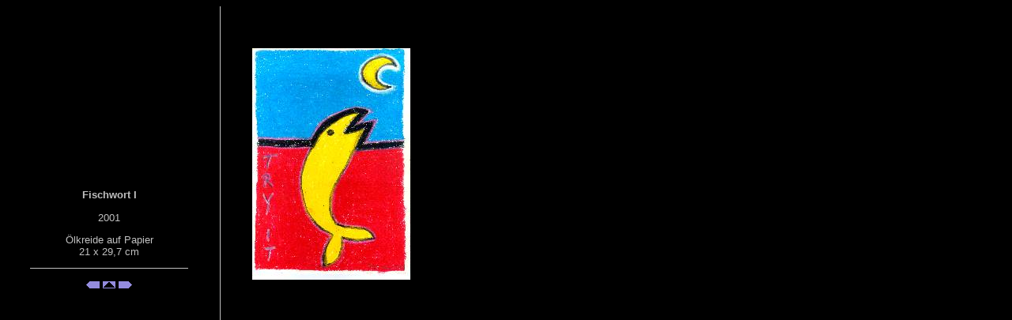

--- FILE ---
content_type: text/html
request_url: https://www.britta-endemann.de/galerie01/galerie1-1.html
body_size: 468
content:
<!DOCTYPE HTML PUBLIC "-//W3C//DTD HTML 4.01 Transitional//EN"
 "http://www.w3.org/TR/html4/loose.dtd">

<html><head>

<title>Bildergalerie Britta Endemann - Galerie 1</title>

<meta name="keywords" content="Bildergalerie Britta Endemann Galerie 1">
<meta name="date" content="31-12-2002">
<meta name="distribution" content="global">
<meta name="robots" content="index">
<meta name="description" content="Bildergalerie Britta Endemann">
<meta name="revisit-after" content="30 days">
<link rel="stylesheet" type="text/css" href="../_gr/galerie.css"></head>


<body bgcolor="#000000" text="#c0c0c0">


<table cellpadding="0" cellspacing="0" border="0" align="left"><tr>
<td><img alt="c0 (1K)" src="../_gr/d.gif" height="400" width="30"></td>
<td align="center" valign="bottom">

<p><b>Fischwort I</b></p>
<p>2001</p>
<p>&Ouml;lkreide auf Papier<br>21 x 29,7 cm</p>

<p><img alt="Bildergalerie Britta Endemann" src="../_gr/c0.gif" height="1" width="200"></p>


<table border="0" cellpadding="2" cellspacing="0"><tr>
<td align="left"><a href="galerie1-8.html"><img border="0" alt="zur&uuml;ck" src="../_gr/links.gif" height="9" width="17"></a></td>
<td><a href="../index.html"><img border="0" alt="Index" src="../_gr/home.gif" height="9" width="16"></a></td><td align="right"><a href="galerie1-2.html"><img border="0" alt="weiter" src="../_gr/rechts.gif" height="9" width="17"></a></td></tr></table><p>&nbsp;</p></td>

<td align="center"><img alt="c0 (1K)" src="../_gr/c0.gif" height="400" width="1" hspace="40"></td>
<td><img alt="tryme01.jpg (14K)" src="tryme01.jpg" height="293" width="200"></td></tr></table></body></html>













--- FILE ---
content_type: text/css
request_url: https://www.britta-endemann.de/_gr/galerie.css
body_size: 199
content:
/* Stylesheet www.britta-endemann.de */

body,p,td {
	font-family:verdana,arial,helvetica,sans-serif;
	font-size:10pt;
	color:#c0c0c0;
	}

a 	{
	font-family:arial,helvetica,sans-serif;
/* 	font-size:8pt; */
	color:#c0c0c0;
	text-decoration:none;
		}
a:hover
	{color:#928DDF;}
	
.theorie
	{
	font-family:"courier new",courier,monospace;
	font-size:14pt;
	color:#928DDF; }
	
.facts
       {
	font-family:arial,helvetica,sans-serif;
	font-size:8pt;
	color:#c0c0c0;
	text-decoration:none;}

.miscelle-design,	.miscelle-design a, .miscelle-design a:hover {
	font-family: "Times New Roman", Times, serif;
	font-size:9pt;
	font-style:italic;
	color:#999999;
	text-decoration:none;
	font-weight:normal; }
